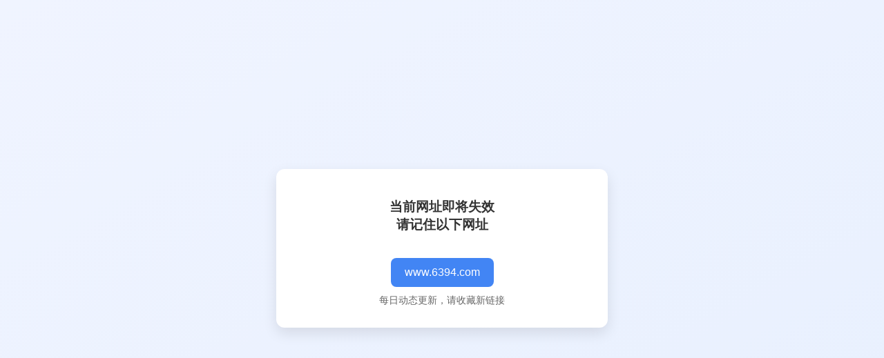

--- FILE ---
content_type: text/html; charset=utf-8
request_url: https://www.6394.com/400/
body_size: 1057
content:
<!DOCTYPE html>
<html lang="zh">
<head>
  <meta charset="UTF-8">
  <meta http-equiv="X-UA-Compatible" content="IE=edge">
  <meta name="viewport" content="width=device-width, user-scalable=no, initial-scale=1.0, maximum-scale=1.0, minimum-scale=1.0">
<meta name="applicable-device" content="mobile">
<meta name="apple-mobile-web-app-capable" content="yes">
<meta name="apple-mobile-web-app-status-bar-style" content="black">
  <title>网址即将失效提示</title>
  <meta name="viewport" content="width=device-width, initial-scale=1.0">
  <style>
    body {
      background: linear-gradient(to bottom right, #f0f4ff, #e8f0fe);
      font-family: "Helvetica Neue", Helvetica, Arial, sans-serif;
      display: flex;
      align-items: center;
      justify-content: center;
      height: 100vh;
      margin: 0;
      color: #333;
    }

    .box {
      background: white;
      padding: 30px 40px;
      border-radius: 12px;
      box-shadow: 0 8px 20px rgba(0,0,0,0.1);
      text-align: center;
      max-width: 400px;
      width: 90%;
    }

    .box h1 {
      font-size: 1.2rem;
      margin-bottom: 20px;
    }

    .link {
      display: inline-block;
      margin-top: 15px;
      padding: 12px 20px;
      font-size: 1rem;
      background-color: #4285f4;
      color: white;
      text-decoration: none;
      border-radius: 8px;
      transition: background 0.3s;
    }

    .link:hover {
      background-color: #3367d6;
    }

    .small {
      font-size: 0.9rem;
      color: #666;
      margin-top: 10px;
    }
  </style>
</head>
<body>
  <div class="box">
    <h1>当前网址即将失效<br>请记住以下网址</h1>
    <a id="generated-link" class="link" href="#" target="_blank">正在生成跳转地址...</a>
    <div class="small">每日动态更新，请收藏新链接</div>
  </div>

  <script>
  
    function extractMainDomainNumber(hostname) {
    var parts = hostname.split('.');
    if (parts.length < 2) return null;
    var domain = parts[parts.length - 2]; 
    var match = domain.match(/\d+/); 
    return match ? match[0] : null;
  }

  document.addEventListener('DOMContentLoaded', function () {
    var hostname = window.location.hostname;
    var numberPart = extractMainDomainNumber(hostname);

    var linkElement = document.getElementById("generated-link");
    if (numberPart) {
      var linkText = numberPart + ".com";
      linkElement.href = "https://www." + linkText;
      linkElement.textContent = "www." + linkText;
    } else {
      linkElement.textContent = "未识别到新网址，请手动联系管理员";
      linkElement.href = "#";
    }
  });
  </script>
<!-- Cloudflare Pages Analytics --><script defer src='https://static.cloudflareinsights.com/beacon.min.js' data-cf-beacon='{"token": "714b41903f9144a6982d57c853fe083b"}'></script><!-- Cloudflare Pages Analytics --></body>
</html>
